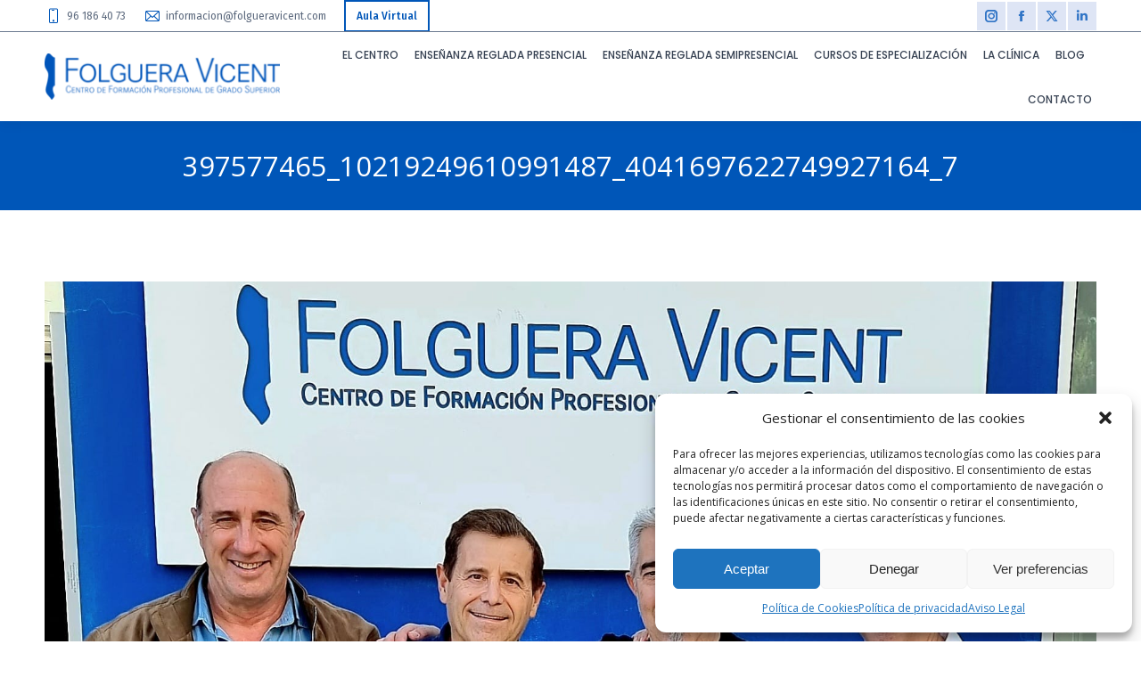

--- FILE ---
content_type: text/html; charset=UTF-8
request_url: https://www.folgueravicent.com/2023/11/21/conferencia-tpd-jorge-reyes-coke/397577465_10219249610991487_4041697622749927164_7/
body_size: 12692
content:
<!DOCTYPE html>
<!--[if !(IE 6) | !(IE 7) | !(IE 8)  ]><!-->
<html lang="es" class="no-js">
<!--<![endif]-->
<head>
	<meta charset="UTF-8" />
		<meta name="viewport" content="width=device-width, initial-scale=1, maximum-scale=1, user-scalable=0">
		<meta name="theme-color" content="#0056b8"/>	<link rel="profile" href="https://gmpg.org/xfn/11" />
	<title>397577465_10219249610991487_4041697622749927164_7 &#8211; Folguera Vicent</title>
<meta name='robots' content='max-image-preview:large' />
<link rel='dns-prefetch' href='//fonts.googleapis.com' />
<link rel="alternate" type="application/rss+xml" title="Folguera Vicent &raquo; Feed" href="https://www.folgueravicent.com/feed/" />
<link rel="alternate" type="application/rss+xml" title="Folguera Vicent &raquo; Feed de los comentarios" href="https://www.folgueravicent.com/comments/feed/" />
<link rel="alternate" title="oEmbed (JSON)" type="application/json+oembed" href="https://www.folgueravicent.com/wp-json/oembed/1.0/embed?url=https%3A%2F%2Fwww.folgueravicent.com%2F2023%2F11%2F21%2Fconferencia-tpd-jorge-reyes-coke%2F397577465_10219249610991487_4041697622749927164_7%2F" />
<link rel="alternate" title="oEmbed (XML)" type="text/xml+oembed" href="https://www.folgueravicent.com/wp-json/oembed/1.0/embed?url=https%3A%2F%2Fwww.folgueravicent.com%2F2023%2F11%2F21%2Fconferencia-tpd-jorge-reyes-coke%2F397577465_10219249610991487_4041697622749927164_7%2F&#038;format=xml" />
<style id='wp-img-auto-sizes-contain-inline-css'>
img:is([sizes=auto i],[sizes^="auto," i]){contain-intrinsic-size:3000px 1500px}
/*# sourceURL=wp-img-auto-sizes-contain-inline-css */
</style>
<style id='wp-emoji-styles-inline-css'>

	img.wp-smiley, img.emoji {
		display: inline !important;
		border: none !important;
		box-shadow: none !important;
		height: 1em !important;
		width: 1em !important;
		margin: 0 0.07em !important;
		vertical-align: -0.1em !important;
		background: none !important;
		padding: 0 !important;
	}
/*# sourceURL=wp-emoji-styles-inline-css */
</style>
<style id='classic-theme-styles-inline-css'>
/*! This file is auto-generated */
.wp-block-button__link{color:#fff;background-color:#32373c;border-radius:9999px;box-shadow:none;text-decoration:none;padding:calc(.667em + 2px) calc(1.333em + 2px);font-size:1.125em}.wp-block-file__button{background:#32373c;color:#fff;text-decoration:none}
/*# sourceURL=/wp-includes/css/classic-themes.min.css */
</style>
<link rel='stylesheet' id='contact-form-7-css' href='https://www.folgueravicent.com/wp-content/plugins/contact-form-7/includes/css/styles.css?ver=5.9.3' media='all' />
<link rel='stylesheet' id='cmplz-general-css' href='https://www.folgueravicent.com/wp-content/plugins/complianz-gdpr/assets/css/cookieblocker.min.css?ver=1711012361' media='all' />
<link rel='stylesheet' id='the7-font-css' href='https://www.folgueravicent.com/wp-content/themes/dt-the7/fonts/icomoon-the7-font/icomoon-the7-font.min.css?ver=11.11.1' media='all' />
<link rel='stylesheet' id='the7-awesome-fonts-css' href='https://www.folgueravicent.com/wp-content/themes/dt-the7/fonts/FontAwesome/css/all.min.css?ver=11.11.1' media='all' />
<link rel='stylesheet' id='dt-web-fonts-css' href='https://fonts.googleapis.com/css?family=Fira+Sans:400,500,600,700%7CRoboto:400,600,700%7COpen+Sans:400,600,700%7CPoppins:400,500,600,700%7CFira+Sans+Condensed:400,500,600,700' media='all' />
<link rel='stylesheet' id='dt-main-css' href='https://www.folgueravicent.com/wp-content/themes/dt-the7/css/main.min.css?ver=11.11.1' media='all' />
<link rel='stylesheet' id='the7-custom-scrollbar-css' href='https://www.folgueravicent.com/wp-content/themes/dt-the7/lib/custom-scrollbar/custom-scrollbar.min.css?ver=11.11.1' media='all' />
<link rel='stylesheet' id='the7-wpbakery-css' href='https://www.folgueravicent.com/wp-content/themes/dt-the7/css/wpbakery.min.css?ver=11.11.1' media='all' />
<link rel='stylesheet' id='the7-core-css' href='https://www.folgueravicent.com/wp-content/plugins/dt-the7-core/assets/css/post-type.min.css?ver=2.7.8' media='all' />
<link rel='stylesheet' id='the7-css-vars-css' href='https://www.folgueravicent.com/wp-content/uploads/the7-css/css-vars.css?ver=c4561419eaca' media='all' />
<link rel='stylesheet' id='dt-custom-css' href='https://www.folgueravicent.com/wp-content/uploads/the7-css/custom.css?ver=c4561419eaca' media='all' />
<link rel='stylesheet' id='dt-media-css' href='https://www.folgueravicent.com/wp-content/uploads/the7-css/media.css?ver=c4561419eaca' media='all' />
<link rel='stylesheet' id='the7-mega-menu-css' href='https://www.folgueravicent.com/wp-content/uploads/the7-css/mega-menu.css?ver=c4561419eaca' media='all' />
<link rel='stylesheet' id='the7-elements-css' href='https://www.folgueravicent.com/wp-content/uploads/the7-css/post-type-dynamic.css?ver=c4561419eaca' media='all' />
<link rel='stylesheet' id='style-css' href='https://www.folgueravicent.com/wp-content/themes/dt-the7-child/style.css?ver=11.11.1' media='all' />
<script src="https://www.folgueravicent.com/wp-includes/js/jquery/jquery.min.js?ver=3.7.1" id="jquery-core-js"></script>
<script src="https://www.folgueravicent.com/wp-includes/js/jquery/jquery-migrate.min.js?ver=3.4.1" id="jquery-migrate-js"></script>
<script id="dt-above-fold-js-extra">
var dtLocal = {"themeUrl":"https://www.folgueravicent.com/wp-content/themes/dt-the7","passText":"To view this protected post, enter the password below:","moreButtonText":{"loading":"Loading...","loadMore":"Load more"},"postID":"11695","ajaxurl":"https://www.folgueravicent.com/wp-admin/admin-ajax.php","REST":{"baseUrl":"https://www.folgueravicent.com/wp-json/the7/v1","endpoints":{"sendMail":"/send-mail"}},"contactMessages":{"required":"One or more fields have an error. Please check and try again.","terms":"Please accept the privacy policy.","fillTheCaptchaError":"Please, fill the captcha."},"captchaSiteKey":"","ajaxNonce":"dcf86902bc","pageData":"","themeSettings":{"smoothScroll":"off","lazyLoading":false,"desktopHeader":{"height":100},"ToggleCaptionEnabled":"disabled","ToggleCaption":"Navigation","floatingHeader":{"showAfter":180,"showMenu":true,"height":70,"logo":{"showLogo":false,"html":"","url":"https://www.folgueravicent.com/"}},"topLine":{"floatingTopLine":{"logo":{"showLogo":false,"html":""}}},"mobileHeader":{"firstSwitchPoint":1100,"secondSwitchPoint":778,"firstSwitchPointHeight":70,"secondSwitchPointHeight":70,"mobileToggleCaptionEnabled":"disabled","mobileToggleCaption":"Men\u00fa"},"stickyMobileHeaderFirstSwitch":{"logo":{"html":"\u003Cimg class=\" preload-me\" src=\"https://www.folgueravicent.com/wp-content/uploads/2021/07/logo-53.png\" srcset=\"https://www.folgueravicent.com/wp-content/uploads/2021/07/logo-53.png 269w, https://www.folgueravicent.com/wp-content/uploads/2021/07/logo-53.png 269w\" width=\"269\" height=\"53\"   sizes=\"269px\" alt=\"Folguera Vicent\" /\u003E"}},"stickyMobileHeaderSecondSwitch":{"logo":{"html":"\u003Cimg class=\" preload-me\" src=\"https://www.folgueravicent.com/wp-content/uploads/2021/07/logo-53.png\" srcset=\"https://www.folgueravicent.com/wp-content/uploads/2021/07/logo-53.png 269w, https://www.folgueravicent.com/wp-content/uploads/2021/07/logo-53.png 269w\" width=\"269\" height=\"53\"   sizes=\"269px\" alt=\"Folguera Vicent\" /\u003E"}},"sidebar":{"switchPoint":990},"boxedWidth":"1340px"},"VCMobileScreenWidth":"778"};
var dtShare = {"shareButtonText":{"facebook":"Share on Facebook","twitter":"Share on X","pinterest":"Pin it","linkedin":"Share on Linkedin","whatsapp":"Share on Whatsapp"},"overlayOpacity":"85"};
//# sourceURL=dt-above-fold-js-extra
</script>
<script src="https://www.folgueravicent.com/wp-content/themes/dt-the7/js/above-the-fold.min.js?ver=11.11.1" id="dt-above-fold-js"></script>
<script></script><link rel="https://api.w.org/" href="https://www.folgueravicent.com/wp-json/" /><link rel="alternate" title="JSON" type="application/json" href="https://www.folgueravicent.com/wp-json/wp/v2/media/11695" /><link rel="EditURI" type="application/rsd+xml" title="RSD" href="https://www.folgueravicent.com/xmlrpc.php?rsd" />
<meta name="generator" content="WordPress 6.9" />
<link rel="canonical" href="https://www.folgueravicent.com/2023/11/21/conferencia-tpd-jorge-reyes-coke/397577465_10219249610991487_4041697622749927164_7/" />
<link rel='shortlink' href='https://www.folgueravicent.com/?p=11695' />
<meta name="cdp-version" content="1.4.6" />			<style>.cmplz-hidden {
					display: none !important;
				}</style><meta property="og:site_name" content="Folguera Vicent" />
<meta property="og:title" content="397577465_10219249610991487_4041697622749927164_7" />
<meta property="og:image" content="https://www.folgueravicent.com/wp-content/uploads/2023/11/397577465_10219249610991487_4041697622749927164_7.jpg" />
<meta property="og:url" content="https://www.folgueravicent.com/2023/11/21/conferencia-tpd-jorge-reyes-coke/397577465_10219249610991487_4041697622749927164_7/" />
<meta property="og:type" content="article" />
<meta name="generator" content="Powered by WPBakery Page Builder - drag and drop page builder for WordPress."/>
<meta name="generator" content="Powered by Slider Revolution 6.6.20 - responsive, Mobile-Friendly Slider Plugin for WordPress with comfortable drag and drop interface." />
<link rel="icon" href="https://www.folgueravicent.com/wp-content/uploads/2022/01/Favicon.png" type="image/png" sizes="16x16"/><link rel="icon" href="https://www.folgueravicent.com/wp-content/uploads/2022/01/Favicon.png" type="image/png" sizes="32x32"/><script>function setREVStartSize(e){
			//window.requestAnimationFrame(function() {
				window.RSIW = window.RSIW===undefined ? window.innerWidth : window.RSIW;
				window.RSIH = window.RSIH===undefined ? window.innerHeight : window.RSIH;
				try {
					var pw = document.getElementById(e.c).parentNode.offsetWidth,
						newh;
					pw = pw===0 || isNaN(pw) || (e.l=="fullwidth" || e.layout=="fullwidth") ? window.RSIW : pw;
					e.tabw = e.tabw===undefined ? 0 : parseInt(e.tabw);
					e.thumbw = e.thumbw===undefined ? 0 : parseInt(e.thumbw);
					e.tabh = e.tabh===undefined ? 0 : parseInt(e.tabh);
					e.thumbh = e.thumbh===undefined ? 0 : parseInt(e.thumbh);
					e.tabhide = e.tabhide===undefined ? 0 : parseInt(e.tabhide);
					e.thumbhide = e.thumbhide===undefined ? 0 : parseInt(e.thumbhide);
					e.mh = e.mh===undefined || e.mh=="" || e.mh==="auto" ? 0 : parseInt(e.mh,0);
					if(e.layout==="fullscreen" || e.l==="fullscreen")
						newh = Math.max(e.mh,window.RSIH);
					else{
						e.gw = Array.isArray(e.gw) ? e.gw : [e.gw];
						for (var i in e.rl) if (e.gw[i]===undefined || e.gw[i]===0) e.gw[i] = e.gw[i-1];
						e.gh = e.el===undefined || e.el==="" || (Array.isArray(e.el) && e.el.length==0)? e.gh : e.el;
						e.gh = Array.isArray(e.gh) ? e.gh : [e.gh];
						for (var i in e.rl) if (e.gh[i]===undefined || e.gh[i]===0) e.gh[i] = e.gh[i-1];
											
						var nl = new Array(e.rl.length),
							ix = 0,
							sl;
						e.tabw = e.tabhide>=pw ? 0 : e.tabw;
						e.thumbw = e.thumbhide>=pw ? 0 : e.thumbw;
						e.tabh = e.tabhide>=pw ? 0 : e.tabh;
						e.thumbh = e.thumbhide>=pw ? 0 : e.thumbh;
						for (var i in e.rl) nl[i] = e.rl[i]<window.RSIW ? 0 : e.rl[i];
						sl = nl[0];
						for (var i in nl) if (sl>nl[i] && nl[i]>0) { sl = nl[i]; ix=i;}
						var m = pw>(e.gw[ix]+e.tabw+e.thumbw) ? 1 : (pw-(e.tabw+e.thumbw)) / (e.gw[ix]);
						newh =  (e.gh[ix] * m) + (e.tabh + e.thumbh);
					}
					var el = document.getElementById(e.c);
					if (el!==null && el) el.style.height = newh+"px";
					el = document.getElementById(e.c+"_wrapper");
					if (el!==null && el) {
						el.style.height = newh+"px";
						el.style.display = "block";
					}
				} catch(e){
					console.log("Failure at Presize of Slider:" + e)
				}
			//});
		  };</script>
<noscript><style> .wpb_animate_when_almost_visible { opacity: 1; }</style></noscript><style id='the7-custom-inline-css' type='text/css'>
/*Phone number color in contacts on mobile devices*/
.dt-phone *,
.dt-phone:hover *{
color: inherit;
}
</style>
<style id='global-styles-inline-css'>
:root{--wp--preset--aspect-ratio--square: 1;--wp--preset--aspect-ratio--4-3: 4/3;--wp--preset--aspect-ratio--3-4: 3/4;--wp--preset--aspect-ratio--3-2: 3/2;--wp--preset--aspect-ratio--2-3: 2/3;--wp--preset--aspect-ratio--16-9: 16/9;--wp--preset--aspect-ratio--9-16: 9/16;--wp--preset--color--black: #000000;--wp--preset--color--cyan-bluish-gray: #abb8c3;--wp--preset--color--white: #FFF;--wp--preset--color--pale-pink: #f78da7;--wp--preset--color--vivid-red: #cf2e2e;--wp--preset--color--luminous-vivid-orange: #ff6900;--wp--preset--color--luminous-vivid-amber: #fcb900;--wp--preset--color--light-green-cyan: #7bdcb5;--wp--preset--color--vivid-green-cyan: #00d084;--wp--preset--color--pale-cyan-blue: #8ed1fc;--wp--preset--color--vivid-cyan-blue: #0693e3;--wp--preset--color--vivid-purple: #9b51e0;--wp--preset--color--accent: #0056b8;--wp--preset--color--dark-gray: #111;--wp--preset--color--light-gray: #767676;--wp--preset--gradient--vivid-cyan-blue-to-vivid-purple: linear-gradient(135deg,rgb(6,147,227) 0%,rgb(155,81,224) 100%);--wp--preset--gradient--light-green-cyan-to-vivid-green-cyan: linear-gradient(135deg,rgb(122,220,180) 0%,rgb(0,208,130) 100%);--wp--preset--gradient--luminous-vivid-amber-to-luminous-vivid-orange: linear-gradient(135deg,rgb(252,185,0) 0%,rgb(255,105,0) 100%);--wp--preset--gradient--luminous-vivid-orange-to-vivid-red: linear-gradient(135deg,rgb(255,105,0) 0%,rgb(207,46,46) 100%);--wp--preset--gradient--very-light-gray-to-cyan-bluish-gray: linear-gradient(135deg,rgb(238,238,238) 0%,rgb(169,184,195) 100%);--wp--preset--gradient--cool-to-warm-spectrum: linear-gradient(135deg,rgb(74,234,220) 0%,rgb(151,120,209) 20%,rgb(207,42,186) 40%,rgb(238,44,130) 60%,rgb(251,105,98) 80%,rgb(254,248,76) 100%);--wp--preset--gradient--blush-light-purple: linear-gradient(135deg,rgb(255,206,236) 0%,rgb(152,150,240) 100%);--wp--preset--gradient--blush-bordeaux: linear-gradient(135deg,rgb(254,205,165) 0%,rgb(254,45,45) 50%,rgb(107,0,62) 100%);--wp--preset--gradient--luminous-dusk: linear-gradient(135deg,rgb(255,203,112) 0%,rgb(199,81,192) 50%,rgb(65,88,208) 100%);--wp--preset--gradient--pale-ocean: linear-gradient(135deg,rgb(255,245,203) 0%,rgb(182,227,212) 50%,rgb(51,167,181) 100%);--wp--preset--gradient--electric-grass: linear-gradient(135deg,rgb(202,248,128) 0%,rgb(113,206,126) 100%);--wp--preset--gradient--midnight: linear-gradient(135deg,rgb(2,3,129) 0%,rgb(40,116,252) 100%);--wp--preset--font-size--small: 13px;--wp--preset--font-size--medium: 20px;--wp--preset--font-size--large: 36px;--wp--preset--font-size--x-large: 42px;--wp--preset--spacing--20: 0.44rem;--wp--preset--spacing--30: 0.67rem;--wp--preset--spacing--40: 1rem;--wp--preset--spacing--50: 1.5rem;--wp--preset--spacing--60: 2.25rem;--wp--preset--spacing--70: 3.38rem;--wp--preset--spacing--80: 5.06rem;--wp--preset--shadow--natural: 6px 6px 9px rgba(0, 0, 0, 0.2);--wp--preset--shadow--deep: 12px 12px 50px rgba(0, 0, 0, 0.4);--wp--preset--shadow--sharp: 6px 6px 0px rgba(0, 0, 0, 0.2);--wp--preset--shadow--outlined: 6px 6px 0px -3px rgb(255, 255, 255), 6px 6px rgb(0, 0, 0);--wp--preset--shadow--crisp: 6px 6px 0px rgb(0, 0, 0);}:where(.is-layout-flex){gap: 0.5em;}:where(.is-layout-grid){gap: 0.5em;}body .is-layout-flex{display: flex;}.is-layout-flex{flex-wrap: wrap;align-items: center;}.is-layout-flex > :is(*, div){margin: 0;}body .is-layout-grid{display: grid;}.is-layout-grid > :is(*, div){margin: 0;}:where(.wp-block-columns.is-layout-flex){gap: 2em;}:where(.wp-block-columns.is-layout-grid){gap: 2em;}:where(.wp-block-post-template.is-layout-flex){gap: 1.25em;}:where(.wp-block-post-template.is-layout-grid){gap: 1.25em;}.has-black-color{color: var(--wp--preset--color--black) !important;}.has-cyan-bluish-gray-color{color: var(--wp--preset--color--cyan-bluish-gray) !important;}.has-white-color{color: var(--wp--preset--color--white) !important;}.has-pale-pink-color{color: var(--wp--preset--color--pale-pink) !important;}.has-vivid-red-color{color: var(--wp--preset--color--vivid-red) !important;}.has-luminous-vivid-orange-color{color: var(--wp--preset--color--luminous-vivid-orange) !important;}.has-luminous-vivid-amber-color{color: var(--wp--preset--color--luminous-vivid-amber) !important;}.has-light-green-cyan-color{color: var(--wp--preset--color--light-green-cyan) !important;}.has-vivid-green-cyan-color{color: var(--wp--preset--color--vivid-green-cyan) !important;}.has-pale-cyan-blue-color{color: var(--wp--preset--color--pale-cyan-blue) !important;}.has-vivid-cyan-blue-color{color: var(--wp--preset--color--vivid-cyan-blue) !important;}.has-vivid-purple-color{color: var(--wp--preset--color--vivid-purple) !important;}.has-black-background-color{background-color: var(--wp--preset--color--black) !important;}.has-cyan-bluish-gray-background-color{background-color: var(--wp--preset--color--cyan-bluish-gray) !important;}.has-white-background-color{background-color: var(--wp--preset--color--white) !important;}.has-pale-pink-background-color{background-color: var(--wp--preset--color--pale-pink) !important;}.has-vivid-red-background-color{background-color: var(--wp--preset--color--vivid-red) !important;}.has-luminous-vivid-orange-background-color{background-color: var(--wp--preset--color--luminous-vivid-orange) !important;}.has-luminous-vivid-amber-background-color{background-color: var(--wp--preset--color--luminous-vivid-amber) !important;}.has-light-green-cyan-background-color{background-color: var(--wp--preset--color--light-green-cyan) !important;}.has-vivid-green-cyan-background-color{background-color: var(--wp--preset--color--vivid-green-cyan) !important;}.has-pale-cyan-blue-background-color{background-color: var(--wp--preset--color--pale-cyan-blue) !important;}.has-vivid-cyan-blue-background-color{background-color: var(--wp--preset--color--vivid-cyan-blue) !important;}.has-vivid-purple-background-color{background-color: var(--wp--preset--color--vivid-purple) !important;}.has-black-border-color{border-color: var(--wp--preset--color--black) !important;}.has-cyan-bluish-gray-border-color{border-color: var(--wp--preset--color--cyan-bluish-gray) !important;}.has-white-border-color{border-color: var(--wp--preset--color--white) !important;}.has-pale-pink-border-color{border-color: var(--wp--preset--color--pale-pink) !important;}.has-vivid-red-border-color{border-color: var(--wp--preset--color--vivid-red) !important;}.has-luminous-vivid-orange-border-color{border-color: var(--wp--preset--color--luminous-vivid-orange) !important;}.has-luminous-vivid-amber-border-color{border-color: var(--wp--preset--color--luminous-vivid-amber) !important;}.has-light-green-cyan-border-color{border-color: var(--wp--preset--color--light-green-cyan) !important;}.has-vivid-green-cyan-border-color{border-color: var(--wp--preset--color--vivid-green-cyan) !important;}.has-pale-cyan-blue-border-color{border-color: var(--wp--preset--color--pale-cyan-blue) !important;}.has-vivid-cyan-blue-border-color{border-color: var(--wp--preset--color--vivid-cyan-blue) !important;}.has-vivid-purple-border-color{border-color: var(--wp--preset--color--vivid-purple) !important;}.has-vivid-cyan-blue-to-vivid-purple-gradient-background{background: var(--wp--preset--gradient--vivid-cyan-blue-to-vivid-purple) !important;}.has-light-green-cyan-to-vivid-green-cyan-gradient-background{background: var(--wp--preset--gradient--light-green-cyan-to-vivid-green-cyan) !important;}.has-luminous-vivid-amber-to-luminous-vivid-orange-gradient-background{background: var(--wp--preset--gradient--luminous-vivid-amber-to-luminous-vivid-orange) !important;}.has-luminous-vivid-orange-to-vivid-red-gradient-background{background: var(--wp--preset--gradient--luminous-vivid-orange-to-vivid-red) !important;}.has-very-light-gray-to-cyan-bluish-gray-gradient-background{background: var(--wp--preset--gradient--very-light-gray-to-cyan-bluish-gray) !important;}.has-cool-to-warm-spectrum-gradient-background{background: var(--wp--preset--gradient--cool-to-warm-spectrum) !important;}.has-blush-light-purple-gradient-background{background: var(--wp--preset--gradient--blush-light-purple) !important;}.has-blush-bordeaux-gradient-background{background: var(--wp--preset--gradient--blush-bordeaux) !important;}.has-luminous-dusk-gradient-background{background: var(--wp--preset--gradient--luminous-dusk) !important;}.has-pale-ocean-gradient-background{background: var(--wp--preset--gradient--pale-ocean) !important;}.has-electric-grass-gradient-background{background: var(--wp--preset--gradient--electric-grass) !important;}.has-midnight-gradient-background{background: var(--wp--preset--gradient--midnight) !important;}.has-small-font-size{font-size: var(--wp--preset--font-size--small) !important;}.has-medium-font-size{font-size: var(--wp--preset--font-size--medium) !important;}.has-large-font-size{font-size: var(--wp--preset--font-size--large) !important;}.has-x-large-font-size{font-size: var(--wp--preset--font-size--x-large) !important;}
/*# sourceURL=global-styles-inline-css */
</style>
<link rel='stylesheet' id='rs-plugin-settings-css' href='https://www.folgueravicent.com/wp-content/plugins/revslider/public/assets/css/rs6.css?ver=6.6.20' media='all' />
<style id='rs-plugin-settings-inline-css'>
#rs-demo-id {}
/*# sourceURL=rs-plugin-settings-inline-css */
</style>
</head>
<body data-cmplz=1 id="the7-body" class="attachment wp-singular attachment-template-default single single-attachment postid-11695 attachmentid-11695 attachment-jpeg wp-embed-responsive wp-theme-dt-the7 wp-child-theme-dt-the7-child the7-core-ver-2.7.8 no-comments dt-responsive-on right-mobile-menu-close-icon ouside-menu-close-icon mobile-hamburger-close-bg-enable mobile-hamburger-close-bg-hover-enable  fade-medium-mobile-menu-close-icon fade-medium-menu-close-icon srcset-enabled btn-flat accent-btn-color btn-bg-off custom-btn-hover-color phantom-sticky phantom-shadow-decoration phantom-logo-off floating-top-bar sticky-mobile-header top-header first-switch-logo-left first-switch-menu-right second-switch-logo-left second-switch-menu-right right-mobile-menu layzr-loading-on popup-message-style the7-ver-11.11.1 dt-fa-compatibility wpb-js-composer js-comp-ver-7.5 vc_responsive">
<!-- The7 11.11.1 -->

<div id="page" >
	<a class="skip-link screen-reader-text" href="#content">Skip to content</a>

<div class="masthead inline-header right widgets full-width shadow-decoration shadow-mobile-header-decoration medium-mobile-menu-icon mobile-menu-icon-bg-on mobile-menu-icon-hover-bg-on dt-parent-menu-clickable show-sub-menu-on-hover"  role="banner">

	<div class="top-bar full-width-line top-bar-line-hide">
	<div class="top-bar-bg" ></div>
	<div class="left-widgets mini-widgets"><span class="mini-contacts phone show-on-desktop in-top-bar-left in-menu-second-switch"><i class="fa-fw icomoon-the7-font-the7-phone-03"></i>96 186 40 73</span><span class="mini-contacts clock show-on-desktop in-top-bar-left in-menu-second-switch"><i class="fa-fw icomoon-the7-font-the7-mail-mail-06"></i>informacion@folgueravicent.com</span><a href="http://www.formacion-dental.com/" class="microwidget-btn mini-button header-elements-button-1 show-on-desktop near-logo-first-switch in-menu-second-switch microwidget-btn-hover-bg-on border-on hover-border-off btn-icon-align-right" target="_blank"><span>Aula Virtual</span></a></div><div class="right-widgets mini-widgets"><div class="soc-ico show-on-desktop in-top-bar-right hide-on-second-switch custom-bg disabled-border border-off hover-custom-bg hover-disabled-border  hover-border-off"><a title="Instagram page opens in new window" href="https://www.instagram.com/folgueravicent/" target="_blank" class="instagram"><span class="soc-font-icon"></span><span class="screen-reader-text">Instagram page opens in new window</span></a><a title="Facebook page opens in new window" href="https://www.facebook.com/folguera.vicent/" target="_blank" class="facebook"><span class="soc-font-icon"></span><span class="screen-reader-text">Facebook page opens in new window</span></a><a title="X page opens in new window" href="https://twitter.com/folgueravicent" target="_blank" class="twitter"><span class="soc-font-icon"></span><span class="screen-reader-text">X page opens in new window</span></a><a title="Linkedin page opens in new window" href="https://www.linkedin.com/in/centro-formaci%C3%B3n-folguera-vicent-folguera-vicent-aa524943/" target="_blank" class="linkedin"><span class="soc-font-icon"></span><span class="screen-reader-text">Linkedin page opens in new window</span></a></div></div></div>

	<header class="header-bar">

		<div class="branding">
	<div id="site-title" class="assistive-text">Folguera Vicent</div>
	<div id="site-description" class="assistive-text">Centro de Formación en Prótesis dentales</div>
	<a class="" href="https://www.folgueravicent.com/"><img class=" preload-me" src="https://www.folgueravicent.com/wp-content/uploads/2021/07/logo-53.png" srcset="https://www.folgueravicent.com/wp-content/uploads/2021/07/logo-53.png 269w, https://www.folgueravicent.com/wp-content/uploads/2021/07/logo-53.png 269w" width="269" height="53"   sizes="269px" alt="Folguera Vicent" /></a></div>

		<ul id="primary-menu" class="main-nav underline-decoration upwards-line outside-item-remove-margin"><li class="menu-item menu-item-type-post_type menu-item-object-page menu-item-2269 first depth-0"><a href='https://www.folgueravicent.com/el-centro/' data-level='1'><span class="menu-item-text"><span class="menu-text">El centro</span></span></a></li> <li class="menu-item menu-item-type-post_type menu-item-object-page menu-item-has-children menu-item-2223 has-children depth-0"><a href='https://www.folgueravicent.com/ensenanza-reglada-presencial/' data-level='1'><span class="menu-item-text"><span class="menu-text">Enseñanza reglada presencial</span></span></a><ul class="sub-nav level-arrows-on"><li class="menu-item menu-item-type-post_type menu-item-object-page menu-item-2225 first depth-1"><a href='https://www.folgueravicent.com/tecnico-superior-en-protesis-dentales/' data-level='2'><span class="menu-item-text"><span class="menu-text">Técnico superior en Prótesis dentales</span></span></a></li> <li class="menu-item menu-item-type-post_type menu-item-object-page menu-item-2224 depth-1"><a href='https://www.folgueravicent.com/tecnico-superior-en-higiene-bucodental/' data-level='2'><span class="menu-item-text"><span class="menu-text">Técnico Superior en Higiene bucodental</span></span></a></li> <li class="menu-item menu-item-type-post_type menu-item-object-page menu-item-2267 depth-1"><a href='https://www.folgueravicent.com/doble-titulacion-en-protesis-dentales-e-higiene-bucodental/' data-level='2'><span class="menu-item-text"><span class="menu-text">Doble titulación en Prótesis Dentales e Higiene Bucodental</span></span></a></li> <li class="menu-item menu-item-type-post_type menu-item-object-page menu-item-2284 depth-1"><a href='https://www.folgueravicent.com/tecnico-medio-de-auxiliar-de-enfermeria/' data-level='2'><span class="menu-item-text"><span class="menu-text">Técnico Medio Auxiliar de Enfermería</span></span></a></li> </ul></li> <li class="menu-item menu-item-type-post_type menu-item-object-page menu-item-has-children menu-item-2268 has-children depth-0"><a href='https://www.folgueravicent.com/ensenanza-reglada-online/' data-level='1'><span class="menu-item-text"><span class="menu-text">Enseñanza reglada semipresencial</span></span></a><ul class="sub-nav level-arrows-on"><li class="menu-item menu-item-type-post_type menu-item-object-page menu-item-2333 first depth-1"><a href='https://www.folgueravicent.com/tecnico-superior-en-higiene-bucodental-online/' data-level='2'><span class="menu-item-text"><span class="menu-text">Técnico superior en Higiene Bucodental Semipresencial</span></span></a></li> <li class="menu-item menu-item-type-post_type menu-item-object-page menu-item-2332 depth-1"><a href='https://www.folgueravicent.com/tecnico-superior-en-protesis-dentales-online/' data-level='2'><span class="menu-item-text"><span class="menu-text">Técnico Superior en Prótesis Dentales Semipresencial</span></span></a></li> <li class="menu-item menu-item-type-post_type menu-item-object-page menu-item-10910 depth-1"><a href='https://www.folgueravicent.com/tecnico-medio-en-cuidados-auxiliares-enfermeria-semipresencial/' data-level='2'><span class="menu-item-text"><span class="menu-text">Técnico medio en cuidados auxiliares de enfermería semipresencial</span></span></a></li> </ul></li> <li class="menu-item menu-item-type-post_type menu-item-object-page menu-item-2317 depth-0"><a href='https://www.folgueravicent.com/cursos-de-especializacion/' data-level='1'><span class="menu-item-text"><span class="menu-text">Cursos de especialización</span></span></a></li> <li class="menu-item menu-item-type-post_type menu-item-object-page menu-item-2300 depth-0"><a href='https://www.folgueravicent.com/la-clinica/' data-level='1'><span class="menu-item-text"><span class="menu-text">La Clínica</span></span></a></li> <li class="menu-item menu-item-type-post_type menu-item-object-page menu-item-1849 depth-0"><a href='https://www.folgueravicent.com/blog/' data-level='1'><span class="menu-item-text"><span class="menu-text">Blog</span></span></a></li> <li class="menu-item menu-item-type-post_type menu-item-object-page menu-item-1848 last depth-0"><a href='https://www.folgueravicent.com/contacto/' data-level='1'><span class="menu-item-text"><span class="menu-text">Contacto</span></span></a></li> </ul>
		
	</header>

</div>
<div role="navigation" class="dt-mobile-header mobile-menu-show-divider">
	<div class="dt-close-mobile-menu-icon"><div class="close-line-wrap"><span class="close-line"></span><span class="close-line"></span><span class="close-line"></span></div></div>	<ul id="mobile-menu" class="mobile-main-nav">
		<li class="menu-item menu-item-type-post_type menu-item-object-page menu-item-2269 first depth-0"><a href='https://www.folgueravicent.com/el-centro/' data-level='1'><span class="menu-item-text"><span class="menu-text">El centro</span></span></a></li> <li class="menu-item menu-item-type-post_type menu-item-object-page menu-item-has-children menu-item-2223 has-children depth-0"><a href='https://www.folgueravicent.com/ensenanza-reglada-presencial/' data-level='1'><span class="menu-item-text"><span class="menu-text">Enseñanza reglada presencial</span></span></a><ul class="sub-nav level-arrows-on"><li class="menu-item menu-item-type-post_type menu-item-object-page menu-item-2225 first depth-1"><a href='https://www.folgueravicent.com/tecnico-superior-en-protesis-dentales/' data-level='2'><span class="menu-item-text"><span class="menu-text">Técnico superior en Prótesis dentales</span></span></a></li> <li class="menu-item menu-item-type-post_type menu-item-object-page menu-item-2224 depth-1"><a href='https://www.folgueravicent.com/tecnico-superior-en-higiene-bucodental/' data-level='2'><span class="menu-item-text"><span class="menu-text">Técnico Superior en Higiene bucodental</span></span></a></li> <li class="menu-item menu-item-type-post_type menu-item-object-page menu-item-2267 depth-1"><a href='https://www.folgueravicent.com/doble-titulacion-en-protesis-dentales-e-higiene-bucodental/' data-level='2'><span class="menu-item-text"><span class="menu-text">Doble titulación en Prótesis Dentales e Higiene Bucodental</span></span></a></li> <li class="menu-item menu-item-type-post_type menu-item-object-page menu-item-2284 depth-1"><a href='https://www.folgueravicent.com/tecnico-medio-de-auxiliar-de-enfermeria/' data-level='2'><span class="menu-item-text"><span class="menu-text">Técnico Medio Auxiliar de Enfermería</span></span></a></li> </ul></li> <li class="menu-item menu-item-type-post_type menu-item-object-page menu-item-has-children menu-item-2268 has-children depth-0"><a href='https://www.folgueravicent.com/ensenanza-reglada-online/' data-level='1'><span class="menu-item-text"><span class="menu-text">Enseñanza reglada semipresencial</span></span></a><ul class="sub-nav level-arrows-on"><li class="menu-item menu-item-type-post_type menu-item-object-page menu-item-2333 first depth-1"><a href='https://www.folgueravicent.com/tecnico-superior-en-higiene-bucodental-online/' data-level='2'><span class="menu-item-text"><span class="menu-text">Técnico superior en Higiene Bucodental Semipresencial</span></span></a></li> <li class="menu-item menu-item-type-post_type menu-item-object-page menu-item-2332 depth-1"><a href='https://www.folgueravicent.com/tecnico-superior-en-protesis-dentales-online/' data-level='2'><span class="menu-item-text"><span class="menu-text">Técnico Superior en Prótesis Dentales Semipresencial</span></span></a></li> <li class="menu-item menu-item-type-post_type menu-item-object-page menu-item-10910 depth-1"><a href='https://www.folgueravicent.com/tecnico-medio-en-cuidados-auxiliares-enfermeria-semipresencial/' data-level='2'><span class="menu-item-text"><span class="menu-text">Técnico medio en cuidados auxiliares de enfermería semipresencial</span></span></a></li> </ul></li> <li class="menu-item menu-item-type-post_type menu-item-object-page menu-item-2317 depth-0"><a href='https://www.folgueravicent.com/cursos-de-especializacion/' data-level='1'><span class="menu-item-text"><span class="menu-text">Cursos de especialización</span></span></a></li> <li class="menu-item menu-item-type-post_type menu-item-object-page menu-item-2300 depth-0"><a href='https://www.folgueravicent.com/la-clinica/' data-level='1'><span class="menu-item-text"><span class="menu-text">La Clínica</span></span></a></li> <li class="menu-item menu-item-type-post_type menu-item-object-page menu-item-1849 depth-0"><a href='https://www.folgueravicent.com/blog/' data-level='1'><span class="menu-item-text"><span class="menu-text">Blog</span></span></a></li> <li class="menu-item menu-item-type-post_type menu-item-object-page menu-item-1848 last depth-0"><a href='https://www.folgueravicent.com/contacto/' data-level='1'><span class="menu-item-text"><span class="menu-text">Contacto</span></span></a></li> 	</ul>
	<div class='mobile-mini-widgets-in-menu'></div>
</div>

		<div class="page-title title-center solid-bg breadcrumbs-off breadcrumbs-bg page-title-responsive-enabled">
			<div class="wf-wrap">

				<div class="page-title-head hgroup"><h1 class="entry-title">397577465_10219249610991487_4041697622749927164_7</h1></div>			</div>
		</div>

		

<div id="main" class="sidebar-none sidebar-divider-off">

	
	<div class="main-gradient"></div>
	<div class="wf-wrap">
	<div class="wf-container-main">

	

			<!-- Content -->
			<div id="content" class="content" role="main">

				
					
						<article id="post-11695" class="post-11695 attachment type-attachment status-inherit description-off">

							
							<a href="https://www.folgueravicent.com/wp-content/uploads/2023/11/397577465_10219249610991487_4041697622749927164_7.jpg" class="alignnone rollover rollover-zoom dt-pswp-item layzr-bg" data-dt-img-description="" title="397577465_10219249610991487_4041697622749927164_7"><img class="preload-me lazy-load aspect" src="data:image/svg+xml,%3Csvg%20xmlns%3D&#39;http%3A%2F%2Fwww.w3.org%2F2000%2Fsvg&#39;%20viewBox%3D&#39;0%200%201730%201729&#39;%2F%3E" data-src="https://www.folgueravicent.com/wp-content/uploads/2023/11/397577465_10219249610991487_4041697622749927164_7.jpg" data-srcset="https://www.folgueravicent.com/wp-content/uploads/2023/11/397577465_10219249610991487_4041697622749927164_7.jpg 1730w" loading="eager" style="--ratio: 1730 / 1729" sizes="(max-width: 1730px) 100vw, 1730px" alt="" width="1730" height="1729"  /></a>
						</article>

						
					
				
			</div><!-- #content -->

			

			</div><!-- .wf-container -->
		</div><!-- .wf-wrap -->

	
	</div><!-- #main -->

	


	<!-- !Footer -->
	<footer id="footer" class="footer solid-bg">

		
<!-- !Bottom-bar -->
<div id="bottom-bar" class="full-width-line logo-left" role="contentinfo">
    <div class="wf-wrap">
        <div class="wf-container-bottom">

			
            <div class="wf-float-right">

				<div class="bottom-text-block"><p> © 2021 FOLGUERA VICENT S.L / Todos los derechos reservados | <a href="https://www.folgueravicent.com/aviso-legal">Aviso legal</a> | <a href="https://www.folgueravicent.com/politica-de-cookies/">Política de Cookies </a> | <a href="https://www.folgueravicent.com/politica-privacidad/">Política de Privacidad</a></p>
</div>
            </div>

        </div><!-- .wf-container-bottom -->
    </div><!-- .wf-wrap -->
</div><!-- #bottom-bar -->
	</footer><!-- #footer -->

<a href="#" class="scroll-top"><svg version="1.1" id="Layer_1" xmlns="http://www.w3.org/2000/svg" xmlns:xlink="http://www.w3.org/1999/xlink" x="0px" y="0px"
	 viewBox="0 0 16 16" style="enable-background:new 0 0 16 16;" xml:space="preserve">
<path d="M11.7,6.3l-3-3C8.5,3.1,8.3,3,8,3c0,0,0,0,0,0C7.7,3,7.5,3.1,7.3,3.3l-3,3c-0.4,0.4-0.4,1,0,1.4c0.4,0.4,1,0.4,1.4,0L7,6.4
	V12c0,0.6,0.4,1,1,1s1-0.4,1-1V6.4l1.3,1.3c0.4,0.4,1,0.4,1.4,0C11.9,7.5,12,7.3,12,7S11.9,6.5,11.7,6.3z"/>
</svg><span class="screen-reader-text">Go to Top</span></a>

</div><!-- #page -->


		<script>
			window.RS_MODULES = window.RS_MODULES || {};
			window.RS_MODULES.modules = window.RS_MODULES.modules || {};
			window.RS_MODULES.waiting = window.RS_MODULES.waiting || [];
			window.RS_MODULES.defered = true;
			window.RS_MODULES.moduleWaiting = window.RS_MODULES.moduleWaiting || {};
			window.RS_MODULES.type = 'compiled';
		</script>
		<script type="speculationrules">
{"prefetch":[{"source":"document","where":{"and":[{"href_matches":"/*"},{"not":{"href_matches":["/wp-*.php","/wp-admin/*","/wp-content/uploads/*","/wp-content/*","/wp-content/plugins/*","/wp-content/themes/dt-the7-child/*","/wp-content/themes/dt-the7/*","/*\\?(.+)"]}},{"not":{"selector_matches":"a[rel~=\"nofollow\"]"}},{"not":{"selector_matches":".no-prefetch, .no-prefetch a"}}]},"eagerness":"conservative"}]}
</script>

<!-- Consent Management powered by Complianz | GDPR/CCPA Cookie Consent https://wordpress.org/plugins/complianz-gdpr -->
<div id="cmplz-cookiebanner-container"><div class="cmplz-cookiebanner cmplz-hidden banner-1 bottom-right-view-preferences optin cmplz-bottom-right cmplz-categories-type-view-preferences" aria-modal="true" data-nosnippet="true" role="dialog" aria-live="polite" aria-labelledby="cmplz-header-1-optin" aria-describedby="cmplz-message-1-optin">
	<div class="cmplz-header">
		<div class="cmplz-logo"></div>
		<div class="cmplz-title" id="cmplz-header-1-optin">Gestionar el consentimiento de las cookies</div>
		<div class="cmplz-close" tabindex="0" role="button" aria-label="Cerrar ventana">
			<svg aria-hidden="true" focusable="false" data-prefix="fas" data-icon="times" class="svg-inline--fa fa-times fa-w-11" role="img" xmlns="http://www.w3.org/2000/svg" viewBox="0 0 352 512"><path fill="currentColor" d="M242.72 256l100.07-100.07c12.28-12.28 12.28-32.19 0-44.48l-22.24-22.24c-12.28-12.28-32.19-12.28-44.48 0L176 189.28 75.93 89.21c-12.28-12.28-32.19-12.28-44.48 0L9.21 111.45c-12.28 12.28-12.28 32.19 0 44.48L109.28 256 9.21 356.07c-12.28 12.28-12.28 32.19 0 44.48l22.24 22.24c12.28 12.28 32.2 12.28 44.48 0L176 322.72l100.07 100.07c12.28 12.28 32.2 12.28 44.48 0l22.24-22.24c12.28-12.28 12.28-32.19 0-44.48L242.72 256z"></path></svg>
		</div>
	</div>

	<div class="cmplz-divider cmplz-divider-header"></div>
	<div class="cmplz-body">
		<div class="cmplz-message" id="cmplz-message-1-optin">Para ofrecer las mejores experiencias, utilizamos tecnologías como las cookies para almacenar y/o acceder a la información del dispositivo. El consentimiento de estas tecnologías nos permitirá procesar datos como el comportamiento de navegación o las identificaciones únicas en este sitio. No consentir o retirar el consentimiento, puede afectar negativamente a ciertas características y funciones.</div>
		<!-- categories start -->
		<div class="cmplz-categories">
			<details class="cmplz-category cmplz-functional" >
				<summary>
						<span class="cmplz-category-header">
							<span class="cmplz-category-title">Funcional</span>
							<span class='cmplz-always-active'>
								<span class="cmplz-banner-checkbox">
									<input type="checkbox"
										   id="cmplz-functional-optin"
										   data-category="cmplz_functional"
										   class="cmplz-consent-checkbox cmplz-functional"
										   size="40"
										   value="1"/>
									<label class="cmplz-label" for="cmplz-functional-optin" tabindex="0"><span class="screen-reader-text">Funcional</span></label>
								</span>
								Siempre activo							</span>
							<span class="cmplz-icon cmplz-open">
								<svg xmlns="http://www.w3.org/2000/svg" viewBox="0 0 448 512"  height="18" ><path d="M224 416c-8.188 0-16.38-3.125-22.62-9.375l-192-192c-12.5-12.5-12.5-32.75 0-45.25s32.75-12.5 45.25 0L224 338.8l169.4-169.4c12.5-12.5 32.75-12.5 45.25 0s12.5 32.75 0 45.25l-192 192C240.4 412.9 232.2 416 224 416z"/></svg>
							</span>
						</span>
				</summary>
				<div class="cmplz-description">
					<span class="cmplz-description-functional">El almacenamiento o acceso técnico es estrictamente necesario para el propósito legítimo de permitir el uso de un servicio específico explícitamente solicitado por el abonado o usuario, o con el único propósito de llevar a cabo la transmisión de una comunicación a través de una red de comunicaciones electrónicas.</span>
				</div>
			</details>

			<details class="cmplz-category cmplz-preferences" >
				<summary>
						<span class="cmplz-category-header">
							<span class="cmplz-category-title">Preferencias</span>
							<span class="cmplz-banner-checkbox">
								<input type="checkbox"
									   id="cmplz-preferences-optin"
									   data-category="cmplz_preferences"
									   class="cmplz-consent-checkbox cmplz-preferences"
									   size="40"
									   value="1"/>
								<label class="cmplz-label" for="cmplz-preferences-optin" tabindex="0"><span class="screen-reader-text">Preferencias</span></label>
							</span>
							<span class="cmplz-icon cmplz-open">
								<svg xmlns="http://www.w3.org/2000/svg" viewBox="0 0 448 512"  height="18" ><path d="M224 416c-8.188 0-16.38-3.125-22.62-9.375l-192-192c-12.5-12.5-12.5-32.75 0-45.25s32.75-12.5 45.25 0L224 338.8l169.4-169.4c12.5-12.5 32.75-12.5 45.25 0s12.5 32.75 0 45.25l-192 192C240.4 412.9 232.2 416 224 416z"/></svg>
							</span>
						</span>
				</summary>
				<div class="cmplz-description">
					<span class="cmplz-description-preferences">El almacenamiento o acceso técnico es necesario para la finalidad legítima de almacenar preferencias no solicitadas por el abonado o usuario.</span>
				</div>
			</details>

			<details class="cmplz-category cmplz-statistics" >
				<summary>
						<span class="cmplz-category-header">
							<span class="cmplz-category-title">Estadísticas</span>
							<span class="cmplz-banner-checkbox">
								<input type="checkbox"
									   id="cmplz-statistics-optin"
									   data-category="cmplz_statistics"
									   class="cmplz-consent-checkbox cmplz-statistics"
									   size="40"
									   value="1"/>
								<label class="cmplz-label" for="cmplz-statistics-optin" tabindex="0"><span class="screen-reader-text">Estadísticas</span></label>
							</span>
							<span class="cmplz-icon cmplz-open">
								<svg xmlns="http://www.w3.org/2000/svg" viewBox="0 0 448 512"  height="18" ><path d="M224 416c-8.188 0-16.38-3.125-22.62-9.375l-192-192c-12.5-12.5-12.5-32.75 0-45.25s32.75-12.5 45.25 0L224 338.8l169.4-169.4c12.5-12.5 32.75-12.5 45.25 0s12.5 32.75 0 45.25l-192 192C240.4 412.9 232.2 416 224 416z"/></svg>
							</span>
						</span>
				</summary>
				<div class="cmplz-description">
					<span class="cmplz-description-statistics">El almacenamiento o acceso técnico que es utilizado exclusivamente con fines estadísticos.</span>
					<span class="cmplz-description-statistics-anonymous">El almacenamiento o acceso técnico que se utiliza exclusivamente con fines estadísticos anónimos. Sin un requerimiento, el cumplimiento voluntario por parte de tu proveedor de servicios de Internet, o los registros adicionales de un tercero, la información almacenada o recuperada sólo para este propósito no se puede utilizar para identificarte.</span>
				</div>
			</details>
			<details class="cmplz-category cmplz-marketing" >
				<summary>
						<span class="cmplz-category-header">
							<span class="cmplz-category-title">Marketing</span>
							<span class="cmplz-banner-checkbox">
								<input type="checkbox"
									   id="cmplz-marketing-optin"
									   data-category="cmplz_marketing"
									   class="cmplz-consent-checkbox cmplz-marketing"
									   size="40"
									   value="1"/>
								<label class="cmplz-label" for="cmplz-marketing-optin" tabindex="0"><span class="screen-reader-text">Marketing</span></label>
							</span>
							<span class="cmplz-icon cmplz-open">
								<svg xmlns="http://www.w3.org/2000/svg" viewBox="0 0 448 512"  height="18" ><path d="M224 416c-8.188 0-16.38-3.125-22.62-9.375l-192-192c-12.5-12.5-12.5-32.75 0-45.25s32.75-12.5 45.25 0L224 338.8l169.4-169.4c12.5-12.5 32.75-12.5 45.25 0s12.5 32.75 0 45.25l-192 192C240.4 412.9 232.2 416 224 416z"/></svg>
							</span>
						</span>
				</summary>
				<div class="cmplz-description">
					<span class="cmplz-description-marketing">El almacenamiento o acceso técnico es necesario para crear perfiles de usuario para enviar publicidad, o para rastrear al usuario en una web o en varias web con fines de marketing similares.</span>
				</div>
			</details>
		</div><!-- categories end -->
			</div>

	<div class="cmplz-links cmplz-information">
		<a class="cmplz-link cmplz-manage-options cookie-statement" href="#" data-relative_url="#cmplz-manage-consent-container">Administrar opciones</a>
		<a class="cmplz-link cmplz-manage-third-parties cookie-statement" href="#" data-relative_url="#cmplz-cookies-overview">Gestionar los servicios</a>
		<a class="cmplz-link cmplz-manage-vendors tcf cookie-statement" href="#" data-relative_url="#cmplz-tcf-wrapper">Gestionar {vendor_count} proveedores</a>
		<a class="cmplz-link cmplz-external cmplz-read-more-purposes tcf" target="_blank" rel="noopener noreferrer nofollow" href="https://cookiedatabase.org/tcf/purposes/">Leer más sobre estos propósitos</a>
			</div>

	<div class="cmplz-divider cmplz-footer"></div>

	<div class="cmplz-buttons">
		<button class="cmplz-btn cmplz-accept">Aceptar</button>
		<button class="cmplz-btn cmplz-deny">Denegar</button>
		<button class="cmplz-btn cmplz-view-preferences">Ver preferencias</button>
		<button class="cmplz-btn cmplz-save-preferences">Guardar preferencias</button>
		<a class="cmplz-btn cmplz-manage-options tcf cookie-statement" href="#" data-relative_url="#cmplz-manage-consent-container">Ver preferencias</a>
			</div>

	<div class="cmplz-links cmplz-documents">
		<a class="cmplz-link cookie-statement" href="#" data-relative_url="">{title}</a>
		<a class="cmplz-link privacy-statement" href="#" data-relative_url="">{title}</a>
		<a class="cmplz-link impressum" href="#" data-relative_url="">{title}</a>
			</div>

</div>
</div>
					<div id="cmplz-manage-consent" data-nosnippet="true"><button class="cmplz-btn cmplz-hidden cmplz-manage-consent manage-consent-1">Gestionar consentimiento</button>

</div><script src="https://www.folgueravicent.com/wp-content/themes/dt-the7/js/main.min.js?ver=11.11.1" id="dt-main-js"></script>
<script src="https://www.folgueravicent.com/wp-content/plugins/contact-form-7/includes/swv/js/index.js?ver=5.9.3" id="swv-js"></script>
<script id="contact-form-7-js-extra">
var wpcf7 = {"api":{"root":"https://www.folgueravicent.com/wp-json/","namespace":"contact-form-7/v1"}};
//# sourceURL=contact-form-7-js-extra
</script>
<script src="https://www.folgueravicent.com/wp-content/plugins/contact-form-7/includes/js/index.js?ver=5.9.3" id="contact-form-7-js"></script>
<script src="https://www.folgueravicent.com/wp-content/plugins/revslider/public/assets/js/rbtools.min.js?ver=6.6.20" defer async id="tp-tools-js"></script>
<script src="https://www.folgueravicent.com/wp-content/plugins/revslider/public/assets/js/rs6.min.js?ver=6.6.20" defer async id="revmin-js"></script>
<script src="https://www.folgueravicent.com/wp-content/themes/dt-the7/js/legacy.min.js?ver=11.11.1" id="dt-legacy-js"></script>
<script src="https://www.folgueravicent.com/wp-content/themes/dt-the7/lib/jquery-mousewheel/jquery-mousewheel.min.js?ver=11.11.1" id="jquery-mousewheel-js"></script>
<script src="https://www.folgueravicent.com/wp-content/themes/dt-the7/lib/custom-scrollbar/custom-scrollbar.min.js?ver=11.11.1" id="the7-custom-scrollbar-js"></script>
<script id="cmplz-cookiebanner-js-extra">
var complianz = {"prefix":"cmplz_","user_banner_id":"1","set_cookies":[],"block_ajax_content":"","banner_version":"11","version":"7.0.4","store_consent":"","do_not_track_enabled":"","consenttype":"optin","region":"eu","geoip":"","dismiss_timeout":"","disable_cookiebanner":"","soft_cookiewall":"","dismiss_on_scroll":"","cookie_expiry":"365","url":"https://www.folgueravicent.com/wp-json/complianz/v1/","locale":"lang=es&locale=es_ES","set_cookies_on_root":"","cookie_domain":"","current_policy_id":"16","cookie_path":"/","categories":{"statistics":"estad\u00edsticas","marketing":"m\u00e1rketing"},"tcf_active":"","placeholdertext":"Haz clic para aceptar cookies de marketing y permitir este contenido","css_file":"https://www.folgueravicent.com/wp-content/uploads/complianz/css/banner-{banner_id}-{type}.css?v=11","page_links":{"eu":{"cookie-statement":{"title":"Pol\u00edtica de Cookies","url":"https://www.folgueravicent.com/politica-de-cookies/"},"privacy-statement":{"title":"Pol\u00edtica de privacidad","url":"https://www.folgueravicent.com/politica-privacidad/"},"impressum":{"title":"Aviso Legal","url":"https://www.folgueravicent.com/aviso-legal/"}},"us":{"impressum":{"title":"Aviso Legal","url":"https://www.folgueravicent.com/aviso-legal/"}},"uk":{"impressum":{"title":"Aviso Legal","url":"https://www.folgueravicent.com/aviso-legal/"}},"ca":{"impressum":{"title":"Aviso Legal","url":"https://www.folgueravicent.com/aviso-legal/"}},"au":{"impressum":{"title":"Aviso Legal","url":"https://www.folgueravicent.com/aviso-legal/"}},"za":{"impressum":{"title":"Aviso Legal","url":"https://www.folgueravicent.com/aviso-legal/"}},"br":{"impressum":{"title":"Aviso Legal","url":"https://www.folgueravicent.com/aviso-legal/"}}},"tm_categories":"","forceEnableStats":"","preview":"","clean_cookies":"","aria_label":"Haz clic para aceptar cookies de marketing y permitir este contenido"};
//# sourceURL=cmplz-cookiebanner-js-extra
</script>
<script defer src="https://www.folgueravicent.com/wp-content/plugins/complianz-gdpr/cookiebanner/js/complianz.min.js?ver=1711012361" id="cmplz-cookiebanner-js"></script>
<script id="wp-emoji-settings" type="application/json">
{"baseUrl":"https://s.w.org/images/core/emoji/17.0.2/72x72/","ext":".png","svgUrl":"https://s.w.org/images/core/emoji/17.0.2/svg/","svgExt":".svg","source":{"concatemoji":"https://www.folgueravicent.com/wp-includes/js/wp-emoji-release.min.js?ver=6.9"}}
</script>
<script type="module">
/*! This file is auto-generated */
const a=JSON.parse(document.getElementById("wp-emoji-settings").textContent),o=(window._wpemojiSettings=a,"wpEmojiSettingsSupports"),s=["flag","emoji"];function i(e){try{var t={supportTests:e,timestamp:(new Date).valueOf()};sessionStorage.setItem(o,JSON.stringify(t))}catch(e){}}function c(e,t,n){e.clearRect(0,0,e.canvas.width,e.canvas.height),e.fillText(t,0,0);t=new Uint32Array(e.getImageData(0,0,e.canvas.width,e.canvas.height).data);e.clearRect(0,0,e.canvas.width,e.canvas.height),e.fillText(n,0,0);const a=new Uint32Array(e.getImageData(0,0,e.canvas.width,e.canvas.height).data);return t.every((e,t)=>e===a[t])}function p(e,t){e.clearRect(0,0,e.canvas.width,e.canvas.height),e.fillText(t,0,0);var n=e.getImageData(16,16,1,1);for(let e=0;e<n.data.length;e++)if(0!==n.data[e])return!1;return!0}function u(e,t,n,a){switch(t){case"flag":return n(e,"\ud83c\udff3\ufe0f\u200d\u26a7\ufe0f","\ud83c\udff3\ufe0f\u200b\u26a7\ufe0f")?!1:!n(e,"\ud83c\udde8\ud83c\uddf6","\ud83c\udde8\u200b\ud83c\uddf6")&&!n(e,"\ud83c\udff4\udb40\udc67\udb40\udc62\udb40\udc65\udb40\udc6e\udb40\udc67\udb40\udc7f","\ud83c\udff4\u200b\udb40\udc67\u200b\udb40\udc62\u200b\udb40\udc65\u200b\udb40\udc6e\u200b\udb40\udc67\u200b\udb40\udc7f");case"emoji":return!a(e,"\ud83e\u1fac8")}return!1}function f(e,t,n,a){let r;const o=(r="undefined"!=typeof WorkerGlobalScope&&self instanceof WorkerGlobalScope?new OffscreenCanvas(300,150):document.createElement("canvas")).getContext("2d",{willReadFrequently:!0}),s=(o.textBaseline="top",o.font="600 32px Arial",{});return e.forEach(e=>{s[e]=t(o,e,n,a)}),s}function r(e){var t=document.createElement("script");t.src=e,t.defer=!0,document.head.appendChild(t)}a.supports={everything:!0,everythingExceptFlag:!0},new Promise(t=>{let n=function(){try{var e=JSON.parse(sessionStorage.getItem(o));if("object"==typeof e&&"number"==typeof e.timestamp&&(new Date).valueOf()<e.timestamp+604800&&"object"==typeof e.supportTests)return e.supportTests}catch(e){}return null}();if(!n){if("undefined"!=typeof Worker&&"undefined"!=typeof OffscreenCanvas&&"undefined"!=typeof URL&&URL.createObjectURL&&"undefined"!=typeof Blob)try{var e="postMessage("+f.toString()+"("+[JSON.stringify(s),u.toString(),c.toString(),p.toString()].join(",")+"));",a=new Blob([e],{type:"text/javascript"});const r=new Worker(URL.createObjectURL(a),{name:"wpTestEmojiSupports"});return void(r.onmessage=e=>{i(n=e.data),r.terminate(),t(n)})}catch(e){}i(n=f(s,u,c,p))}t(n)}).then(e=>{for(const n in e)a.supports[n]=e[n],a.supports.everything=a.supports.everything&&a.supports[n],"flag"!==n&&(a.supports.everythingExceptFlag=a.supports.everythingExceptFlag&&a.supports[n]);var t;a.supports.everythingExceptFlag=a.supports.everythingExceptFlag&&!a.supports.flag,a.supports.everything||((t=a.source||{}).concatemoji?r(t.concatemoji):t.wpemoji&&t.twemoji&&(r(t.twemoji),r(t.wpemoji)))});
//# sourceURL=https://www.folgueravicent.com/wp-includes/js/wp-emoji-loader.min.js
</script>
<script></script><!-- Statistics script Complianz GDPR/CCPA -->
						<script type="text/plain"							data-category="statistics">window['gtag_enable_tcf_support'] = false;
window.dataLayer = window.dataLayer || [];
function gtag(){dataLayer.push(arguments);}
gtag('js', new Date());
gtag('config', '', {
	cookie_flags:'secure;samesite=none',
	
});
</script>
<div class="pswp" tabindex="-1" role="dialog" aria-hidden="true">
	<div class="pswp__bg"></div>
	<div class="pswp__scroll-wrap">
		<div class="pswp__container">
			<div class="pswp__item"></div>
			<div class="pswp__item"></div>
			<div class="pswp__item"></div>
		</div>
		<div class="pswp__ui pswp__ui--hidden">
			<div class="pswp__top-bar">
				<div class="pswp__counter"></div>
				<button class="pswp__button pswp__button--close" title="Close (Esc)" aria-label="Close (Esc)"></button>
				<button class="pswp__button pswp__button--share" title="Share" aria-label="Share"></button>
				<button class="pswp__button pswp__button--fs" title="Toggle fullscreen" aria-label="Toggle fullscreen"></button>
				<button class="pswp__button pswp__button--zoom" title="Zoom in/out" aria-label="Zoom in/out"></button>
				<div class="pswp__preloader">
					<div class="pswp__preloader__icn">
						<div class="pswp__preloader__cut">
							<div class="pswp__preloader__donut"></div>
						</div>
					</div>
				</div>
			</div>
			<div class="pswp__share-modal pswp__share-modal--hidden pswp__single-tap">
				<div class="pswp__share-tooltip"></div> 
			</div>
			<button class="pswp__button pswp__button--arrow--left" title="Previous (arrow left)" aria-label="Previous (arrow left)">
			</button>
			<button class="pswp__button pswp__button--arrow--right" title="Next (arrow right)" aria-label="Next (arrow right)">
			</button>
			<div class="pswp__caption">
				<div class="pswp__caption__center"></div>
			</div>
		</div>
	</div>
</div>
</body>
</html>
